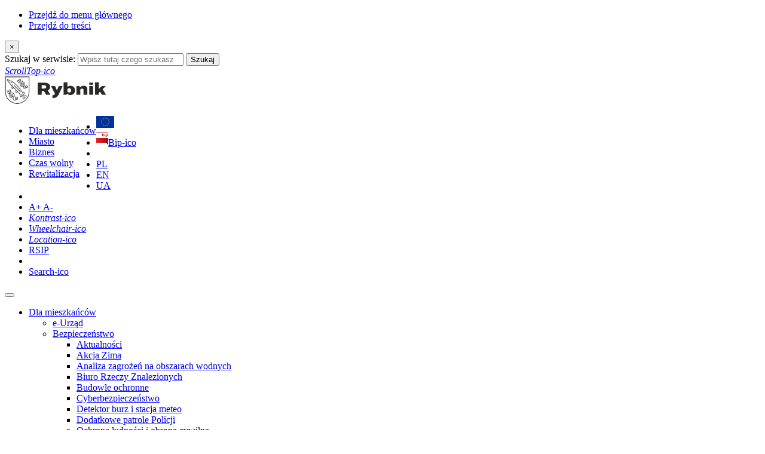

--- FILE ---
content_type: text/html; charset=utf-8
request_url: https://www.rybnik.eu/czas-wolny/kalendarz-wydarzen/wydarzenie/the-chosen-i-12062024
body_size: 11338
content:
<!DOCTYPE html> <html lang="pl" dir="ltr" class="no-js"> <head> <meta charset="utf-8"> <!-- TYPO3 by DQ.pl This website is powered by TYPO3 - inspiring people to share! TYPO3 is a free open source Content Management Framework initially created by Kasper Skaarhoj and licensed under GNU/GPL. TYPO3 is copyright 1998-2026 of Kasper Skaarhoj. Extensions are copyright of their respective owners. Information and contribution at https://typo3.org/ --> <meta http-equiv="x-ua-compatible" content="IE=edge"> <meta name="generator" content="TYPO3 CMS"> <meta name="viewport" content="width=device-width, initial-scale=1"> <meta name="robots" content="index,follow"> <meta property="og:title" content="&quot;The Chosen&quot; I 12.06.2024"> <meta property="og:type" content="article"> <meta property="og:url" content="https://www.rybnik.eu/czas-wolny/kalendarz-wydarzen/wydarzenie/the-chosen-i-12062024"> <meta property="og:site_name" content="{$plugin.tx_news.opengraph.site_name}"> <meta property="og:image" content="https://www.rybnik.eu/fileadmin/user_files/kalendarz/DK_Chwalowice/thechosen.jpg"> <meta property="og:image:width" content="400"> <meta property="og:image:height" content="400"> <meta name="twitter:card" content="{$plugin.tx_news.opengraph.twitter.card}"> <meta name="twitter:site" content="{$plugin.tx_news.opengraph.twitter.site}"> <meta name="twitter:creator" content="{$plugin.tx_news.opengraph.twitter.creator}"> <meta name="apple-mobile-web-app-capable" content="no"> <link rel="stylesheet" href="/typo3temp/assets/compressed/merged-be5b0b4cc7caedab4d096c5e007dd85b-min.css?1768899417" media="all"> <link rel="stylesheet" href="/typo3temp/assets/compressed/merged-ad2331d33382e366672ce916e941a02d-min.css?1768899417" media="all"> <link rel="stylesheet" href="/typo3temp/assets/compressed/merged-aec4982f2cf139677995646b563ecc86-min.css?1768899417" media="screen"> <script src="/typo3temp/assets/compressed/merged-211da5f82cd15d911b0897d4c940495d-min.js?1768899417"></script> <title>&quot;The Chosen&quot; I 12.06.2024&nbsp;-&nbsp;Rybnik - serwis miejski</title> <meta name="theme-color" content="#008FD3"> <meta http-equiv="X-UA-Compatible" content="IE=edge"> <meta name="viewport" content="width=device-width, initial-scale=1"> <meta name="deklaracja-dostępności" content="https://www.rybnik.eu/dla-mieszkancow/deklaracja-dostepnosci/"> <!-- Favicon --> <link rel="shortcut icon" href="/typo3conf/ext/dqtemplate/Resources/Public/images/favicon.ico"> <!-- HTML5 shim and Respond.js for IE8 support of HTML5 elements and media queries --> <!-- WARNING: Respond.js doesn't work if you view the page via file:// --> <!--[if lt IE 9]> <script src="https://oss.maxcdn.com/html5shiv/3.7.2/html5shiv.min.js"></script> <script src="https://oss.maxcdn.com/respond/1.4.2/respond.min.js"></script> <![endif]--> <title>Wydarzenie&nbsp;-&nbsp;Rybnik - serwis miejski</title><script data-ignore="1" data-cookieconsent="statistics" type="text/plain"></script><link rel="dns-prefetch" href="https://www.googletagmanager.com"/><link rel="preconnect" href="https://www.googletagmanager.com"/><script data-ignore="1" >(function(){if(typeof window.tx_cookieconsent_init == 'undefined'){ window.tx_cookieconsent_init = true; window.dataLayer = window.dataLayer || []; if(typeof window.gtag == 'undefined') window.gtag = function() { window.dataLayer.push(arguments); }; window.gtag('consent', 'default', { ad_storage: 'denied', analytics_storage: 'denied', ad_user_data: 'denied', ad_personalization: 'denied', wait_for_update: 500 }); setTimeout(function(){ /* Google Tag Manager */ (function(w,d,s,l,i){w[l]=w[l]||[];w[l].push({'gtm.start': new Date().getTime(),event:'gtm.js'});var f=d.getElementsByTagName(s)[0], j=d.createElement(s),dl=l!='dataLayer'?'&l='+l:'';j.async=true;j.src= 'https://www.googletagmanager.com/gtm.js?id='+i+dl;f.parentNode.insertBefore(j,f); })(window,document,'script','dataLayer','GTM-WNMR66GK'); /* End Google Tag Manager */ }, 0); }})();</script><script data-ignore="1" data-cookieconsent="statistics" type="text/plain">/* DP publisch Events to Tag Manager */ gtag('consent', 'update', { 'analytics_storage': 'granted' }); window.dataLayer.push({ 'event': 'dp-cookie-statistics-accept' }); /* End DP publisch Events to Tag Manager */</script><script data-ignore="1" data-cookieconsent="marketing" type="text/plain">/* DP publisch Events to Tag Manager */ gtag('consent', 'update', { 'ad_storage': 'granted', 'ad_user_data': 'granted', 'ad_personalization': 'granted' }); window.dataLayer.push({ 'event': 'dp-cookie-marketing-accept' }); /* End DP publisch Events to Tag Manager */</script> <link rel="canonical" href="https://www.rybnik.eu/czas-wolny/kalendarz-wydarzen/wydarzenie/the-chosen-i-12062024"> </head> <body> <ul class="navwcag"> <li><a href="#mtop" tabindex="1">Przejdź do menu głównego</a></li> <li><a href="#content" tabindex="2">Przejdź do treści</a></li> </ul> <div id="search"> <button type="button" class="close">×</button> <form method="get" id="form_kesearch_pi11" action="/wyszukiwarka" data-suggest="/wyszukiwarka" accept-charset="utf-8"> <label for="szukaj">Szukaj w serwisie:</label> <input id="szukaj" type="search" value="" name="tx_kesearch_pi1[sword]" placeholder="Wpisz tutaj czego szukasz..."/> <button type="submit" class="btn btn-primary">Szukaj</button> </form> </div> <a href="#" class="scrollToTop"><i class="bi bi-chevron-up"><span class="d-none">ScrollTop-ico</span></i></a> <div class="topbar"> <div class="container"> <div class="row"> <div class="col-lg-2"> <a class="navbar-brand" href="/"> <img src="/typo3conf/ext/dqtemplate/Resources/Public/images/logo/logo.png" alt="Rybnik logo z godłem" class="logo-default" title="Przejście do głównej strony Rybnik.eu"> </a> </div> <div class="col-lg-10 topmenu"> <ul class="list-inline d-none d-sm-block addmenu ukr" style="float: left;"> <li><a href="/dla-mieszkancow">Dla mieszkańców</a></li><li><a href="/miasto">Miasto</a></li><li><a href="/biznes">Biznes</a></li><li class="active"><a href="/czas-wolny">Czas wolny</a></li><li><a href="/rewitalizacja">Rewitalizacja</a></li> </ul> <ul class="list-inline d-none d-lg-block"> <a id="c31"></a> <li><a href="https://www.rybnik.eu/miasto/fundusze-unijne/"><img src="/typo3conf/ext/dqtemplate/Resources/Public/images/icons/ue.gif" data-toggle="tooltip" data-placement="bottom" title="Fundusze unijne" alt="Fundusze unijne"/></a></li> <li><a href="https://bip.um.rybnik.eu/" target="_blank"><img src="/typo3conf/ext/dqtemplate/Resources/Public/images/icons/bip.png" data-toggle="tooltip" data-placement="bottom" title="Biuletyn Informacji Publicznej" alt="Biuletyn Informacji Publicznej"/><span class="d-none">Bip-ico</span></a></li> <li></li> <li><a href="/" class="langselector act">PL</a></li> <li><a href="/en" class="langselector">EN</a></li> <li><a href="/ua" class="langselector">UA</a></li> <li></li> <li class="fontup"> <a href="javascript:void(null);" data-bs-toggle="popover" data-bs-placement="bottom" title="Widok strony" data-bs-content="Aby powiększyć widok strony wybierz z&nbsp;klawiatury Ctrl oraz + (plus) aby&nbsp;zmniejszyć Ctrl oraz - (minus)">A+ A-</a></li> <li class="fontup"><a href="javascript:void(null);" id="switch" data-toggle="tooltip" data-placement="bottom" title="Kontrast"><i class="bi bi-eye" aria-hidden="true"><span class="d-none">Kontrast-ico</span></i></a></li> <li class="fontup"><a href="/dla-mieszkancow/niepelnosprawni/" data-toggle="tooltip" data-placement="bottom" title="Dla niepełnosprawnych"><i class="bi bi-person-wheelchair" aria-hidden="true"><span class="d-none">Wheelchair-ico</span></i></a></li> <li class="fontup"><a href="/czas-wolny/plan-miasta/" data-toggle="tooltip" data-placement="bottom" title="Plan miasta"><i class="bi bi-geo-alt-fill" aria-hidden="true"><span class="d-none">Location-ico</span></i></a></li> <li class="rsip"><a href="http://rsip.rybnik.eu/" data-toggle="tooltip" data-placement="bottom" title="Rybnicki system informacji przestrzennej">RSIP</a></li> <li></li> <li class="fontup"><a href="#search" data-toggle="tooltip" data-placement="bottom" title="Szukaj w serwisie"><span class="d-none">Search-ico</span><i class="bi bi-search"></i></a></li> </ul> </div> </div> </div> <div class="btnmenumobile d-lg-none d-block"> <button class="navbar-toggler menu-toggle" type="button" data-bs-toggle="collapse" data-bs-target="#navbarResponsive" aria-controls="navbarResponsive" aria-expanded="false" aria-label="Toggle navigation"> <span class="icon-bar top-bar"></span> <span class="icon-bar middle-bar"></span> <span class="icon-bar bottom-bar"></span> </button> </div> <nav class="menu d-lg-none d-block" aria-label="navigation" id="navbarResponsive"> <ul class="collapse level1-styles"> <li><a href="/dla-mieszkancow">Dla mieszkańców</a><ul><li><a href="/dla-mieszkancow/e-urzad">e-Urząd</a></li><li><a href="/dla-mieszkancow/bezpieczenstwo">Bezpieczeństwo</a><ul><li><a href="/dla-mieszkancow/bezpieczenstwo/aktualnosci">Aktualności</a></li><li><a href="/dla-mieszkancow/bezpieczenstwo/akcja-zima">Akcja Zima</a></li><li><a href="/dla-mieszkancow/bezpieczenstwo/analiza-zagrozen-na-obszarach-wodnych">Analiza zagrożeń na obszarach wodnych</a></li><li><a href="/dla-mieszkancow/bezpieczenstwo/biuro-rzeczy-znalezionych">Biuro Rzeczy Znalezionych</a></li><li><a href="/dla-mieszkancow/bezpieczenstwo/budowle-ochronne">Budowle ochronne</a></li><li><a href="/dla-mieszkancow/bezpieczenstwo/cyberbezpieczenstwo">Cyberbezpieczeństwo</a></li><li><a href="/dla-mieszkancow/bezpieczenstwo/detektor-burzowy">Detektor burz i stacja meteo</a></li><li><a href="/dla-mieszkancow/bezpieczenstwo/dodatkowe-patrole-policji">Dodatkowe patrole Policji</a></li><li><a href="/dla-mieszkancow/bezpieczenstwo/ochrona-ludnosci-i-obrona-cywilna">Ochrona ludności i obrona cywilna</a></li><li><a href="/dla-mieszkancow/bezpieczenstwo/ostrzezenia">Ostrzeżenia i komunikaty</a></li><li><a href="/dla-mieszkancow/bezpieczenstwo/profilaktyka-jodowa">Profilaktyka jodowa</a></li><li><a href="/dla-mieszkancow/bezpieczenstwo/program-olioc-2025-2026">Program OLiOC 2025-2026</a></li><li><a href="/dla-mieszkancow/bezpieczenstwo/powiatowe-centrum-zarzadzania-kryzysowego">PCZK</a></li><li><a href="/dla-mieszkancow/bezpieczenstwo/system-alarmowania-i-ostrzegania">System alarmowania i ostrzegania</a></li><li><a href="/dla-mieszkancow/bezpieczenstwo/zagrozenie-powodziowe">Zagrożenia powodziowe</a></li><li><a href="/dla-mieszkancow/bezpieczenstwo/zarzadzanie-kryzysowe">Zarządzanie kryzysowe</a></li></ul></li><li><a href="/dla-mieszkancow/budzet-obywatelski/budzet-obywatelski-2026">Budżet obywatelski</a><ul><li><a href="/dla-mieszkancow/budzet-obywatelski/budzet-obywatelski-2026">Budżet obywatelski 2026</a></li><li><a href="/dla-mieszkancow/budzet-obywatelski/budzet-obywatelski-2025">Budżet obywatelski 2025</a></li><li><a href="/dla-mieszkancow/budzet-obywatelski/budzet-obywatelski-2024">Budżet obywatelski 2024</a></li><li><a href="/dla-mieszkancow/budzet-obywatelski/budzet-obywatelski-2023">Budżet obywatelski 2023</a></li><li><a href="/dla-mieszkancow/budzet-obywatelski/budzet-obywatelski-2022">Budżet obywatelski 2022</a></li><li><a href="/dla-mieszkancow/budzet-obywatelski/budzet-obywatelski-2021">Budżet obywatelski 2021</a></li><li><a href="/dla-mieszkancow/budzet-obywatelski/budzet-obywatelski-2020">Budżet obywatelski 2020</a></li><li><a href="/dla-mieszkancow/budzet-obywatelski/budzet-obywatelski-2019">Budżet obywatelski 2019</a></li><li><a href="/dla-mieszkancow/budzet-obywatelski/budzet-obywatelski-2018">Budżet obywatelski 2018</a></li><li><a href="/dla-mieszkancow/budzet-obywatelski/budzet-obywatelski-2017">Budżet obywatelski 2017</a></li><li><a href="/dla-mieszkancow/budzet-obywatelski/budzet-obywatelski-2016">Budżet obywatelski 2016</a></li></ul></li><li><a href="/dla-mieszkancow/edukacja">Edukacja</a><ul><li><a href="/dla-mieszkancow/mlodziezowa-rada-miasta">Młodzieżowa Rada Miasta</a></li><li><a href="/dla-mieszkancow/edukacja/uczelnie-wyzsze">Uczelnie wyższe</a></li></ul></li><li><a href="/dla-mieszkancow/gazeta-rybnicka">Gazeta Rybnicka</a></li><li><a href="/dla-mieszkancow/gospodarka-wodno-sciekowa">Gospodarka wodno-ściekowa</a><ul><li><a href="/dla-mieszkancow/gospodarka-wodno-sciekowa/aktualnosci">Aktualności</a></li><li><a href="/dla-mieszkancow/gospodarka-wodno-sciekowa/dotacje-do-przydomowych-oczyszczalni">Dotacje do POŚ i przepompowni ścieków</a></li><li><a href="/dla-mieszkancow/gospodarka-wodno-sciekowa/dotacje-do-retencji">Dotacje do retencji - "Chytej co napadze”</a></li><li><a href="/dla-mieszkancow/gospodarka-wodno-sciekowa/firmy-asenizacyjne">Firmy asenizacyjne</a></li><li><a href="/dla-mieszkancow/gospodarka-wodno-sciekowa/gospodarowanie-deszczowka">Gospodarowanie deszczówką</a></li><li><a href="/dla-mieszkancow/gospodarka-wodno-sciekowa/karta-wedkarska">Karta wędkarska</a></li><li><a href="/dla-mieszkancow/gospodarka-wodno-sciekowa/na-fali-wiedzy">Na fali wiedzy</a></li><li><a href="/dla-mieszkancow/gospodarka-wodno-sciekowa/rowy-melioracyjne">Rowy melioracyjne</a></li><li><a href="/dla-mieszkancow/gospodarka-wodno-sciekowa/sprawozdawczosc-firm-asenizacyjnych">Sprawozdawczość firm</a></li><li><a href="/dla-mieszkancow/gospodarka-wodno-sciekowa/zmniejszenie-retencji-terenowej">Zmniejszenie retencji terenowej</a></li></ul></li><li><a href="/dla-mieszkancow/komunikacja-i-transport">Komunikacja i transport</a><ul><li><a href="/dla-mieszkancow/komunikacja-i-transport/autobusem">Autobus</a></li><li><a href="/dla-mieszkancow/komunikacja-i-transport/rower">Rower</a></li><li><a href="/dla-mieszkancow/komunikacja-i-transport/koleja">Kolej</a></li><li><a href="/dla-mieszkancow/komunikacja-i-transport/parkingi-miejskie">Parkingi miejskie</a></li><li><a href="/dla-mieszkancow/e-urzad/wydzial-komunikacji-jak-zalatwic-sprawe">Wydział komunikacji – jak załatwić sprawę</a></li></ul></li><li><a href="/dla-mieszkancow/konsultacje-spoleczne">Konsultacje społeczne</a></li><li><a href="/dla-mieszkancow/odpady-komunalne">Odpady komunalne</a><ul><li><a href="/dla-mieszkancow/odpady-komunalne/aktualnosci">Aktualności</a></li><li><a href="/dla-mieszkancow/odpady-komunalne/akty-prawne-i-dokumenty">Akty prawne i dokumenty</a></li><li><a href="/dla-mieszkancow/odpady-komunalne/harmonogramy-odbioru-2026">Harmonogramy odbioru 2026</a></li><li><a href="/dla-mieszkancow/odpady-komunalne/kompostownik-przydomowy">Kompostownik przydomowy</a></li><li><a href="/dla-mieszkancow/odpady-komunalne/kompostownia-miejska">Kompostownia miejska</a></li><li><a href="/dla-mieszkancow/odpady-komunalne/odpady-niebezpieczne-gpzon">Odpady niebezpieczne GPZON</a></li><li><a href="/dla-mieszkancow/odpady-komunalne/odpady-wielkogabarytowe">Odpady wielkogabarytowe</a></li><li><a href="/dla-mieszkancow/odpady-komunalne/pojemniki-na-bioodpady">Pojemniki na bioodpady</a></li><li><a href="/dla-mieszkancow/odpady-komunalne/postepowanie-z-azbestem">Postępowanie z azbestem</a></li><li><a href="/dla-mieszkancow/odpady-komunalne/przedsiebiorcy">Przedsiębiorcy</a></li><li><a href="/dla-mieszkancow/odpady-komunalne/punkty-zbiorki-odpadow-pszok">Punkty zbiórki odpadów PSZOK</a></li><li><a href="/dla-mieszkancow/odpady-komunalne/segregacja-odpadow">Segregacja odpadów</a></li><li><a href="/dla-mieszkancow/odpady-komunalne/segreguj-od-dziecka">Segreguj od dziecka</a></li><li><a href="/dla-mieszkancow/odpady-komunalne/zaplac-za-smieci">Zapłać za śmieci</a></li><li><a href="/dla-mieszkancow/odpady-komunalne/zbiorka-nakretek">Zbiórka nakrętek</a></li></ul></li><li><a href="/dla-mieszkancow/organizacje-spoleczne">Organizacje społeczne</a></li><li><a href="/dla-mieszkancow/niepelnosprawni">Osoby z niepełnosprawnością</a></li><li><a href="/dla-mieszkancow/park-kulturowy-centrum-starego-rybnika">Park Kulturowy</a></li><li><a href="/dla-mieszkancow/podatki-i-oplaty">Podatki i opłaty</a><ul><li><a href="/dla-mieszkancow/podatki-i-oplaty/numery-kont-bankowych">Numery kont bankowych</a></li><li><a href="/dla-mieszkancow/podatki-i-oplaty/portal-rachunki">Portal Rachunki</a></li><li><a href="/dla-mieszkancow/podatki-i-oplaty/zaplac-telefonem">Zapłać telefonem</a></li></ul></li><li><a href="/dla-mieszkancow/pomoc-ukrainie">Pomoc Ukrainie</a><ul><li><a href="/dla-mieszkancow/pomoc-ukrainie/aktualnosci">Aktualności</a></li><li><a href="/dla-mieszkancow/pomoc-ukrainie/dach-nad-glowa">Dach nad głową dla uchodźcy</a></li><li><a href="/dla-mieszkancow/pomoc-ukrainie/miasta-partnerskie">Miasta partnerskie Rybnika</a></li><li><a href="/dla-mieszkancow/pomoc-ukrainie/pesel-dla-uchodzcy">PESEL dla uchodźcy</a></li><li><a href="/dla-mieszkancow/pomoc-ukrainie/praca">Praca</a></li><li><a href="/dla-mieszkancow/pomoc-ukrainie/szkoly">Szkoły</a></li><li><a href="/dla-mieszkancow/pomoc-ukrainie/wazne-telefony">Ważne telefony</a></li><li><a href="/dla-mieszkancow/pomoc-ukrainie/wolontariat">Wolontariat</a></li><li><a href="/dla-mieszkancow/pomoc-ukrainie/wsparcie-finansowe">Wsparcie finansowe</a></li><li><a href="/dla-mieszkancow/pomoc-ukrainie/wsparcie-psychologiczne">Wsparcie psychologiczne</a></li><li><a href="/dla-mieszkancow/pomoc-ukrainie/zbiorki-miejskie">Zbiórki miejskie</a></li><li><a href="/dla-mieszkancow/pomoc-ukrainie/zdrowie">Zdrowie</a></li></ul></li><li><a href="/dla-mieszkancow/rodziny-zastepcze">Rodziny zastępcze</a></li><li><a href="/dla-mieszkancow/seniorzy">Seniorzy</a><ul><li><a href="/dla-mieszkancow/seniorzy/karta-seniora">Karta Seniora</a></li><li><a href="/dla-mieszkancow/seniorzy/poradnik-rybnickiego-seniora">Poradnik rybnickiego seniora</a></li><li><a href="/dla-mieszkancow/seniorzy/rybnicka-rada-seniorow">Rybnicka Rada Seniorów</a></li><li><a href="/dla-mieszkancow/seniorzy/wazne-miejsca-linki">Ważne miejsca - linki</a></li><li><a href="/dla-mieszkancow/seniorzy/wsparcie-dla-seniorow">Wsparcie dla seniorów</a></li></ul></li><li><a href="/dla-mieszkancow/walka-ze-smogiem">Walka ze smogiem</a><ul><li><a href="/dla-mieszkancow/walka-ze-smogiem/aktualnosci">Aktualności</a></li><li><a href="/dla-mieszkancow/walka-ze-smogiem/ceeb">CEEB</a></li><li><a href="/dla-mieszkancow/walka-ze-smogiem/cieple-mieszkanie">Ciepłe mieszkanie</a></li><li><a href="/dla-mieszkancow/walka-ze-smogiem/cieple-mieszkanie-edycja-ii">Ciepłe mieszkanie - edycja II</a></li><li><a href="/dla-mieszkancow/walka-ze-smogiem/czyste-powietrze">Czyste powietrze</a></li><li><a href="/dla-mieszkancow/walka-ze-smogiem/dotacje-i-ulgi">Dotacje i ulgi</a></li><li><a href="/dla-mieszkancow/walka-ze-smogiem/eko-patrol-strazy-miejskiej">Eko-patrol Straży Miejskiej</a></li><li><a href="/dla-mieszkancow/walka-ze-smogiem/ganba">Gańba!!!</a></li><li><a href="/dla-mieszkancow/walka-ze-smogiem/jakosc-powietrza">Jakość powietrza</a></li><li><a href="/dla-mieszkancow/walka-ze-smogiem/podlaczenia-do-sieci">Podłączenia do sieci</a></li><li><a href="/dla-mieszkancow/walka-ze-smogiem/projekt-grantowy-zielona-energia">Projekt grantowy - zielona energia</a></li><li><a href="/dla-mieszkancow/walka-ze-smogiem/przepisy-prawne">Przepisy prawne</a></li><li><a href="/dla-mieszkancow/walka-ze-smogiem/rekomendacje-szgip">Rekomendacje ŚZGiP</a></li><li><a href="/dla-mieszkancow/walka-ze-smogiem/rybek-ostrzega-dzieci">Rybek ostrzega dzieci</a></li><li><a href="/dla-mieszkancow/walka-ze-smogiem/uchwala-antysmogowa">Uchwała antysmogowa</a></li><li><a href="/dla-mieszkancow/walka-ze-smogiem/video-kampanie-spoleczne">Video - kampanie społeczne</a></li><li><a href="/dla-mieszkancow/walka-ze-smogiem/zdrowie-a-smog">Zdrowie a smog</a></li></ul></li><li><a href="/dla-mieszkancow/w-kierunku-zielonej-przyszlosci">W kierunku zielonej przyszłości</a><ul><li><a href="/dla-mieszkancow/w-kierunku-zielonej-przyszlosci/rybnicki-tydzien-transformacji-w-edukacji">Rybnicki Tydzień Transformacji w Edukacji</a></li><li><a href="/dla-mieszkancow/kierunek-czyste-lasy">Kierunek: czyste lasy</a></li></ul></li><li><a href="/dla-mieszkancow/zdrowie">Zdrowie</a><ul><li><a href="/dla-mieszkancow/zdrowie/aktualnosci">Aktualności</a></li></ul></li><li><a href="/dla-mieszkancow/zwierzeta">Zwierzęta</a><ul><li><a href="/dla-mieszkancow/zwierzeta/interencje">Interwencje, wypadki</a></li><li><a href="/dla-mieszkancow/zwierzeta/jak-pomagac-by-nie-szkodzic">Jak pomagać, by nie szkodzić</a></li><li><a href="/dla-mieszkancow/zwierzeta/nie-kupuj-adoptuj">Nie kupuj - adoptuj</a></li><li><a href="/dla-mieszkancow/zwierzeta/nutrie">Nutrie</a></li><li><a href="/dla-mieszkancow/zwierzeta/opieka-nad-kotami-wolno-zyjacymi">Opieka nad kotami wolno żyjącymi</a></li></ul></li><li><a href="/dla-mieszkancow/aktualnosci">Aktualności</a></li></ul></li><li><a href="/miasto">Miasto</a><ul><li><a href="/miasto/samorzad">Samorząd</a><ul><li><a href="/miasto/samorzad/prezydent-miasta">Prezydent Miasta</a></li><li><a href="/miasto/samorzad/rada-miasta-rybnika">Rada Miasta Rybnika</a></li><li><a href="/miasto/samorzad/rady-pomocnicze">Rady Pomocnicze</a></li><li><a href="/miasto/samorzad/urzad-miasta-rybnika">Urząd Miasta Rybnika</a></li><li><a href="/miasto/samorzad/pracuj-z-nami">Pracuj z nami</a></li></ul></li><li><a href="/miasto/o-miescie">O mieście</a><ul><li><a href="/miasto/o-miescie/historia">Historia</a></li><li><a href="/miasto/o-miescie/patron-rybnika-sw-antoni">Patron Rybnika - św. Antoni</a></li><li><a href="/miasto/o-miescie/ronda">Ronda w Rybniku</a></li><li><a href="/miasto/o-miescie/zabytki">Zabytki</a></li></ul></li><li><a href="/miasto/symbole-miasta">Symbole miasta</a><ul><li><a href="/miasto/symbole-miasta/zdrowie">Insygnia Europejskie</a></li></ul></li><li><a href="/miasto/ludzie-rybnika">Ludzie Rybnika</a></li><li><a href="/miasto/miasta-partnerskie">Miasta Partnerskie</a></li><li><a href="/miasto/mapa-inwestycji-miejskich">Mapa inwestycji miejskich</a></li><li><a href="/miasto/rybnik-buduje">Rybnik buduje</a></li><li><a href="/miasto/rybnik-2023">Rybnik się zmienia</a><ul><li><a href="/miasto/rybnik-2023/zabytkowa-kopalnia-ignacy">Zabytkowa Kopalnia "Ignacy"</a></li><li><a href="/miasto/rybnik-2023/strefa-juliusza">Strefa Juliusza</a></li><li><a href="/miasto/rybnik-2023/projekt-rzeczna">Projekt Rzeczna</a></li><li><a href="/miasto/rybnik-2023/zielony-park-rybnik">Zielony Park Rybnik</a></li><li><a href="/miasto/rybnik-2023/park-sport-ruda">Park Sport Ruda</a></li><li><a href="/miasto/plac-armii-krajowej">Plac Armii Krajowej</a></li><li><a href="/miasto/rybnik-2023/projekt-rybnickie-morze">Projekt "Rybnickie morze"</a></li><li><a href="/miasto/rybnik-2023/tereny-inwestycyjne">Tereny inwestycyjne</a></li><li><a href="/miasto/rybnik-2023/mieszkanie-2023">Mieszkanie 2023</a></li><li><a href="/miasto/rybnik-2023/park-kulturowy">Park Kulturowy</a></li></ul></li><li><a href="/miasto/plan-ogolny">Plan ogólny</a><ul><li><a href="/miasto/plan-ogolny/aktualnosci">Aktualności</a></li><li><a href="/miasto/plan-ogolny/konsultacje">Konsultacje</a></li><li><a href="/miasto/plan-ogolny/do-pobrania">Do pobrania</a></li></ul></li><li><a href="/miasto/fundusze-unijne">Fundusze unijne</a></li><li><a href="/miasto/fundusze-rzadowe">Fundusze rządowe</a></li><li><a href="/miasto/dbamy-o-wszystkich">Dbamy o wszystkich</a></li><li><a href="/miasto/dzielnice-miasta">Dzielnice miasta</a></li></ul></li><li><a href="/biznes">Biznes</a><ul><li><a href="/biznes/aktualnosci-gospodarcze">Aktualności gospodarcze</a></li><li><a href="/biznes/o-rybniku">O Rybniku</a></li><li><a href="/biznes/wsparcie-biznesu">Wsparcie biznesu</a><ul><li><a href="/biznes/wsparcie-biznesu/instytucje-wsparcia-biznesu">Instytucje wsparcia biznesu</a></li><li><a href="/biznes/wsparcie-biznesu/zalozenie-dzialalnosci-gospodarczej">Założenie działalności gospodarczej</a></li><li><a href="/biznes/wsparcie-biznesu/gdzie-zalatwic">Gdzie załatwić najważniejsze sprawy</a></li></ul></li><li><a href="/biznes/system-informacji-przestrzennej">System Informacji Przestrzennej</a></li><li><a href="/biznes/oferta-inwestycyjna">Oferta inwestycyjna</a><ul><li><a href="/biznes/oferta-inwestycyjna/nieruchomosci-miejskie">Nieruchomości miejskie</a></li><li><a href="/biznes/oferta-inwestycyjna/nieruchomosci-prywatne">Nieruchomości prywatne</a></li><li><a href="/biznes/oferta-inwestycyjna/lokale-uzytkowe">Lokale użytkowe miejskie</a></li><li><a href="/biznes/oferta-inwestycyjna/lokale-uzytkowe-prywatne">Lokale użytkowe prywatne</a></li></ul></li><li><a href="/biznes/sprzedaz-nieruchomosci">Sprzedaż nieruchomości</a></li><li><a href="/biznes/przetargi-i-zamowienia-publiczne">Przetargi i zamówienia publiczne</a></li><li><a href="/biznes/rybniccy-przedsiebiorcy">Rybniccy przedsiębiorcy</a></li><li><a href="/biznes/kontakt">Kontakt</a></li></ul></li><li class="active"><a href="/czas-wolny">Czas wolny</a><ul><li><a href="/czas-wolny/halorybnik-informacja-turystyczna">halo!Rybnik - informacja turystyczna</a></li><li><a href="/czas-wolny/turystycznie">Turystycznie</a><ul><li><a href="/czas-wolny/turystycznie/noclegi">Hotele, noclegi</a></li><li><a href="/czas-wolny/turystycznie/warto-zobaczyc">Warto zobaczyć</a></li><li><a href="/czas-wolny/turystycznie/rekreacja">Baza rekreacyjna</a></li><li><a href="/czas-wolny/turystycznie/fontanny">Fontanna multimedialna</a></li><li><a href="/czas-wolny/turystycznie/trasy-rowerowe">Trasy rowerowe</a></li></ul></li><li><a href="/czas-wolny/kulturalnie">Kulturalnie</a><ul><li><a href="/czas-wolny/kulturalnie/placowki-kulturalne">Placówki kulturalne</a></li><li><a href="/czas-wolny/kulturalnie/promocja-wydarzen-kulturalnych">Promocja wydarzeń kulturalnych</a></li></ul></li><li><a href="/czas-wolny/sportowo">Sportowo</a><ul><li><a href="/czas-wolny/sportowo/obiekty-sportowe">Obiekty sportowe</a></li><li><a href="/czas-wolny/sportowo/kluby-sportowe">Kluby sportowe</a></li><li><a href="/czas-wolny/sportowo/raporty-o-stanie-sportu">Raporty o stanie sportu</a></li></ul></li><li class="active"><a href="/czas-wolny/kalendarz-wydarzen">Kalendarz wydarzeń</a></li><li><a href="/czas-wolny/plan-miasta">Plan miasta</a></li><li><a href="/podniebny-spacer">Podniebny spacer</a></li><li><a href="/czas-wolny/kamery-internetowe">Kamery internetowe</a></li><li><a href="/czas-wolny/sladami-diagnozy">Śladami "Diagnozy"</a><ul><li><a href="/czas-wolny/sladami-diagnozy/aktualnosci">Aktualności</a></li><li><a href="/czas-wolny/sladami-diagnozy/galerie-zdjec">Galerie zdjęć</a></li><li><a href="/czas-wolny/sladami-diagnozy/video">Video</a></li></ul></li><li><a href="/czas-wolny/promocja-rybnika">Promocja Rybnika</a></li></ul></li><li><a href="/rewitalizacja">Rewitalizacja</a><ul><li><a href="/rewitalizacja/aktualnosci">Aktualności</a></li><li><a href="/rewitalizacja/gminny-program-rewitalizacji">Gminny Program Rewitalizacji</a><ul><li><a href="/rewitalizacja/gminny-program-rewitalizacji/delimitacja">Delimitacja</a></li><li><a href="/rewitalizacja/gminny-program-rewitalizacji/konsultacje-spoleczne">Konsultacje społeczne</a></li></ul></li><li><a href="/rewitalizacja/komitet-rewitalizacji">Komitet Rewitalizacji</a></li><li><a href="/rewitalizacja/gminny-program-rewitalizacji/zaswiadczenia">Zaświadczenia</a></li><li><a href="/rewitalizacja/projekty-zrealizowane">Projekty zrealizowane</a><ul><li><a href="/rewitalizacja/projekty-zrealizowane/o-projekcie-mrm">O projekcie MRM</a></li><li><a href="/rewitalizacja/o-projekcie-rewita">O projekcie reWITA</a></li><li><a href="/rewitalizacja/3r-rodzina-rozwoj-rybnik">Projekt 3R - Rodzina Rozwój Rybnik</a></li></ul></li><li><a href="/rewitalizacja/inne">Inne opracowania</a></li><li><a href="/rewitalizacja/dokumenty-do-pobrania">Archiwum</a><ul><li><a href="/rewitalizacja/gminny-program-rewitalizacji/ankieta-diagnostyczna">Ankieta diagnostyczna</a></li><li><a href="/rewitalizacja/dokumenty-do-pobrania/opracowania-i-analizy">Opracowania i analizy</a></li><li><a href="/rewitalizacja/dokumenty-do-pobrania/przetargi-i-zapytania-ofertowe">Przetargi i zapytania ofertowe</a></li><li><a href="/rewitalizacja/dokumenty-do-pobrania/program-animacyjno-partycypacyjny">Program animacyjno-partycypacyjny</a></li><li><a href="/rewitalizacja/dokumenty-do-pobrania/inicjatywy-obywatelskie">Inicjatywy obywatelskie</a></li><li><a href="/rewitalizacja/dokumenty-do-pobrania/lokalny-program-rewitalizacji">Lokalny Program Rewitalizacji</a></li></ul></li></ul></li> </ul> </nav> <div class="float-left topbtnm2 d-lg-none d-block"> <div class="btn-group dropdown"> <button type="button" class="btn dropdown-toggle" data-bs-toggle="dropdown" title="Przycisk ikonek"></button> <ul class="dropdown-menu dropdown-animation"> <li><a href="http://bip.um.rybnik.eu/" target="_blank"><img src="/typo3conf/ext/dqtemplate/Resources/Public/images/icons/bip.png" alt="Biuletyn Informacji Publicznej"/><span class="d-none">Bip-ico</span></a></li> <li><a href="https://www.rybnik.eu/miasto/fundusze-unijne/"><img src="/typo3conf/ext/dqtemplate/Resources/Public/images/icons/ue.gif" data-bs-toggle="tooltip" data-bs-placement="bottom" title="Fundusze unijne" alt="Fundusze unijne"/><span class="d-none">Fundusze Unijne-ico</span></a></li> <li class="fontup"><a href="/dla-mieszkancow/niepelnosprawni/"><i class="bi bi-person-wheelchair" aria-hidden="true"><span class="d-none">Dla niepełnosprawnych</span></i></a></li> <li><a href="/" class="langselector">PL</a></li> <li><a href="/en" class="langselector">EN</a></li> <li><a href="/ua" class="langselector">UA</a></li> <li class="fontup"><a href="#" id="switch_mobile"><i class="bi bi-eye" aria-hidden="true"><span class="d-none">Wysoki kontrast</span></i></a> </li> <li class="fontup"><a href="/czas-wolny/plan-miasta/"><i class="bi bi-geo-alt-fill" aria-hidden="true"><span class="d-none">Plan miasta</span></i></a></li> <li class="rsip"><a href="http://rsip.rybnik.eu/" data-bs-toggle="tooltip" data-bs-placement="bottom" title="Rybnicki system informacji przestrzennej">RSIP</a></li> <li class="fontup"><a href="#search"><i class="bi bi-search"><span class="d-none">Szukaj w serwisie</span></i></a></li> </ul> </div> </div> </div> <div id="mtop"> <nav class="navbar navbar-default navbar-transparent d-none d-lg-block"> <div class="container" style="padding: 0"> <div id="navbar" class="navbar"> <ul class="nav navbar-nav navbar-center"> <li><a href="/dla-mieszkancow">Dla mieszkańców</a></li><li><a href="/miasto">Miasto</a></li><li><a href="/biznes">Biznes</a></li><li class="active"><a href="/czas-wolny">Czas wolny</a></li><li><a href="/rewitalizacja">Rewitalizacja</a></li> </ul> </div> </div> </nav> </div> <div class="social-bar d-none d-lg-block"> <ul class="list-unstyled socialright"> <li><a href="https://rybnik.wideotlumacz.pl/" target="_blank" title="Otwarcie strony z tłumaczem migowym"><img src="/typo3conf/ext/dqtemplate/Resources/Public/images/icons/hands.svg" alt="Tłumacz migowy ikona"/></a></li> <li><a href="https://pl-pl.facebook.com/rybnikeu/" target="_blank" title="Otwarcie strony portalu Facebook"><i class="bi bi-facebook"><span class="d-none">Facebook-ico</span></i></a></li> <li><a href="https://twitter.com/rybnikeu" target="_blank" title="Otwarcie strony portalu X"><i class="bi bi-twitter-x"><span class="d-none">Facebook-ico</span></i></a></li> <li><a href="https://www.instagram.com/rybnik.eu/" target="_blank" title="Otwarcie strony portalu Instagram"><i class="bi bi-instagram"><span class="d-none">Instagram-ico</span></i></a></li> <li><a href="https://www.youtube.com/user/rybnikeu" target="_blank" title="Otwarcie strony portalu YouTube"><i class="bi bi-youtube"><span class="d-none">Youtube-ico</span></i></a></li> <li><a href="/mieszkaj/rybnik-sms/"><i class="bi bi-phone" title="Otwarcie strony z serwisem SMS"> <span class="d-none">Sms-ico</span></i></a></li> </ul> </div> <section class="topbg-section" style="background-image:url('/fileadmin/user_files/zwiedzaj/zwiedzaj.jpg')"> </section> <section class="menusmall d-md-none d-block"> <div class="container"> <h2>Czas wolny</h2> </div> </section> <section id="maincont" class="maincontent-section"> <div class="container"> <div class="row"> <div id="mleft" class="col-md-3 leftmenu d-none d-md-block"> <button id="menubt" aria-label="Zamknij menu"><i class="bi bi-x"></i></button> <button id="menubt2" aria-label="Rozwiń dodatkowe menu"><i class="bi bi-list"></i></button> <div class="clearfix"></div> <div id="section"> <h2>Czas wolny</h2> <ul class="list-unstyled"> <li><a href="/czas-wolny/halorybnik-informacja-turystyczna">halo!Rybnik - informacja turystyczna</a></li><li><a href="/czas-wolny/turystycznie">Turystycznie</a></li><li><a href="/czas-wolny/kulturalnie">Kulturalnie</a></li><li><a href="/czas-wolny/sportowo">Sportowo</a></li><li class="active"><a href="/czas-wolny/kalendarz-wydarzen">Kalendarz wydarzeń</a></li><li><a href="/czas-wolny/plan-miasta">Plan miasta</a></li><li><a href="/podniebny-spacer">Podniebny spacer</a></li><li><a href="/czas-wolny/kamery-internetowe">Kamery internetowe</a></li><li><a href="/czas-wolny/sladami-diagnozy">Śladami "Diagnozy"</a></li><li><a href="/czas-wolny/promocja-rybnika">Promocja Rybnika</a></li> </ul> </div> </div> <div id="cont" class="col-md-9 content" > <ol class="breadcrumb"> <li> <i class="bi bi-house"></i> <a class="link-dark" href="/">Strona główna</a> </li> <li><a href="/czas-wolny">Czas wolny</a></li><li><a href="/czas-wolny/kalendarz-wydarzen">Kalendarz wydarzeń</a></li><li class="active">Wydarzenie</li> </ol> <!--TYPO3SEARCH_begin--> <div id="c53" class="frame frame-default frame-type-news_newsdetail frame-layout-0"> <div class="header"> <h1 itemprop="headline">&quot;The Chosen&quot; I 12.06.2024</h3> </div> <div class="news-img-wrap"> <div class="outer"> <div class="mediaelement mediaelement-image"> <a href="/fileadmin/_processed_/8/c/csm_thechosen_ebf2e346d9.jpg" title="" class="jnlightbox" rel="lightbox[myImageSet]"> <img itemprop="image" loading="lazy" src="/fileadmin/user_files/kalendarz/DK_Chwalowice/thechosen.jpg" width="400" height="400" alt=""/> </a> </div> </div> </div> <div class="news-text-wrap" itemprop="articleBody"> <p>Projekcja amerykańskiego serialu biblijnego w reżyserii Dallasa Jenkinsa "THE CHOSEN</p> <p><strong>12.06 godz. 19:00</strong>&nbsp;(Sezon II, odc. 1-2)</p> <p>Film jest opowieścią o relacjach Chrystusa z ludźmi z różnych warstw społecznych. Pierwszy sezon opowiada historie powołań pierwszych naśladowców.&nbsp;</p> <p><strong>Szczegóły dotyczące uczestnictwa jako widz, można uzyskać na stronie głównej Parafii Św.Teresy od Dzieciątka Jezus w Rybniku-Chwałowicach&nbsp;→&nbsp;<a href="https://www.teresachwalowice.pl/" target="_blank" rel="noreferrer">FILM THE CHOSEN</a></strong></p> <p>&nbsp;Kolejne spotkania: 26.06, 10.07, 24.07, 14.08, 28.08.2024 r.</p> </div> <div class="event-details"> <div class="event-dates"> <i class="bi bi-clock"></i>&nbsp;&nbsp;Data i godzina:<br> <div class="event-date"> 12.06.2024 </div> <div class="event-time"> 19:00 </div> </div> <div class="event-locations"> <i class="bi bi-geo-alt"></i>&nbsp;&nbsp;Lokalizacja: <div class="event-location" itemprop="location" itemscope itemtype="http://schema.org/PostalAddress"> <span itemprop="name">Dom Kultury w Rybniku-Chwałowicach</span> <div itemprop="streetAddress"> <span>ul. 1 Maja 91 B, Rybnik-Chwałowice</span> </div> </div> </div> </div> <div class="news-related-wrap"> </div> </div> <div id="c2412" class="frame frame-default frame-type-html frame-layout-0"> <br> <h2>Wszystkie wydarzenia</h2> </div> <a id="c7018"></a> <div class="row"> <div class="col-md-6"> <div class="calendar-bg mt-2"> <div class="calendar-left" id="month"></div> </div> </div> <div class="col-md-6"> <div class="calendar-detail mt-2" id="day"></div> </div> </div> <!--TYPO3SEARCH_end--> <div class="space-20"></div> <div style="float: left" class="hidden-xs"> <a href="/czas-wolny/kalendarz-wydarzen/wydarzenie/the-chosen-i-12062024?no_cache=1&amp;type=1" target="print" title="Wersja do druku"><button class="btnmenuleft"><i class="bi bi-printer-fill" style="margin-right: 0"></i>Wersja do druku</button></a> </div> <div style="float: right"> <div id="share">Udostępnij:</div><div style="float:right"> <div class="a2a_kit a2a_kit_size_32 a2a_default_style" data-a2a-icon-color="#8A8A8A"> <a class="a2a_dd" href="https://www.addtoany.com/share"></a> <a class="a2a_button_facebook"></a> <a class="a2a_button_twitter"></a> <a class="a2a_button_email"></a> </div> <script> var a2a_config = a2a_config || {}; a2a_config.locale = "pl"; </script> <script async src="https://static.addtoany.com/menu/page.js"></script> </div> </div> <div style="clear: both"></div> </div> </div> </div> </section> <footer class="footer"> <div class="container"> <div class="row"> <a id="c46"></a> <div class="col-lg-2 logopion d-none d-md-block"> <a href="/"><img src="/typo3conf/ext/dqtemplate/Resources/Public/images/logo/logo-pion.svg" alt="Pionowe Logo Rybnik.EU" title="Przejście do głównej strony rybnik.eu" loading="lazy"></a> </div> <div class="col-lg-10"> <div class="row"> <div class="col-md-4"> <ul class="list-unstyled"> <li>URZĄD MIASTA RYBNIKA</li> <li>ul. Bolesława Chrobrego 2</li> <li>44-200 Rybnik</li> </ul> <ul class="list-unstyled"> <li>tel. <a href="tel:+48324392000">(+48) 32 439 20 00</a></li> <li>fax (+48) 32 422 41 24</li> </ul> <ul class="list-unstyled"> <li><a href="mailto:rybnik@um.rybnik.pl" class="mail">rybnik@um.rybnik.pl</a></li> </ul> </div> <div class="col-md-5"><ul class="list-unstyled"><li>Godziny obsługi Klientów: </li></ul><ul class="list-unstyled godziny"><li>poniedziałek, wtorek, środa <span style="float:right">8.00 - 15.00</span></li><li>czwartek<span style="float:right">8.00 - 17.30</span></li><li>piątek <span style="float:right">8.00 - 12.30</span></li></ul></div> <div class="col-md-3"> <ul class="list-inline social"> <li><a href="https://pl-pl.facebook.com/rybnikeu/" target="_blank"><span class="d-none">Facebook-ico</span><i class="ion-social-facebook"></i></a></li> <li><a href="https://twitter.com/rybnikeu" target="_blank"><span class="d-none">Rybnik-ico</span><i class="ion-social-twitter"></i></a></li> <li><a href="https://www.instagram.com/rybnik.eu/" target="_blank"><span class="d-none">Instagram-ico</span><i class="ion-social-instagram"></i></a></li> <li><a href="https://www.youtube.com/user/rybnikeu" target="_blank"><span class="d-none">Youtube-ico</span><i class="ion-social-youtube"></i></a></li> <li><a href="/mieszkaj/rybnik-sms/"><i class="ion-android-phone-portrait"><span class="d-none">Sms-ico</span></i></a></li> </ul> </div> </div> <div class="col-md-12 footerlinks"> <hr class="d-none d-md-block"> <div class="row"> <div class="col-md-3"><h3><a href="/dla-mieszkancow">Dla mieszkańców</a></h3><ul class="list-unstyled hidden-xs hidden-sm"><li><a href="/dla-mieszkancow/e-urzad">e-Urząd</a></li><li><a href="/dla-mieszkancow/bezpieczenstwo">Bezpieczeństwo</a></li><li><a href="/dla-mieszkancow/budzet-obywatelski/budzet-obywatelski-2026">Budżet obywatelski</a></li><li><a href="/dla-mieszkancow/edukacja">Edukacja</a></li><li><a href="/dla-mieszkancow/gazeta-rybnicka">Gazeta Rybnicka</a></li><li><a href="/dla-mieszkancow/gospodarka-wodno-sciekowa">Gospodarka wodno-ściekowa</a></li><li><a href="/dla-mieszkancow/komunikacja-i-transport">Komunikacja i transport</a></li><li><a href="/dla-mieszkancow/konsultacje-spoleczne">Konsultacje społeczne</a></li><li><a href="/dla-mieszkancow/odpady-komunalne">Odpady komunalne</a></li><li><a href="/dla-mieszkancow/organizacje-spoleczne">Organizacje społeczne</a></li><li><a href="/dla-mieszkancow/niepelnosprawni">Osoby z niepełnosprawnością</a></li><li><a href="/dla-mieszkancow/park-kulturowy-centrum-starego-rybnika">Park Kulturowy</a></li><li><a href="/dla-mieszkancow/podatki-i-oplaty">Podatki i opłaty</a></li><li><a href="/dla-mieszkancow/pomoc-ukrainie">Pomoc Ukrainie</a></li><li><a href="/dla-mieszkancow/rodziny-zastepcze">Rodziny zastępcze</a></li><li><a href="/dla-mieszkancow/seniorzy">Seniorzy</a></li><li><a href="/dla-mieszkancow/walka-ze-smogiem">Walka ze smogiem</a></li><li><a href="/dla-mieszkancow/w-kierunku-zielonej-przyszlosci">W kierunku zielonej przyszłości</a></li><li><a href="/dla-mieszkancow/zdrowie">Zdrowie</a></li><li><a href="/dla-mieszkancow/zwierzeta">Zwierzęta</a></li><li><a href="/dla-mieszkancow/aktualnosci">Aktualności</a></li></ul></div><div class="col-md-3"><h3><a href="/miasto">Miasto</a></h3><ul class="list-unstyled hidden-xs hidden-sm"><li><a href="/miasto/samorzad">Samorząd</a></li><li><a href="/miasto/o-miescie">O mieście</a></li><li><a href="/miasto/symbole-miasta">Symbole miasta</a></li><li><a href="/miasto/ludzie-rybnika">Ludzie Rybnika</a></li><li><a href="/miasto/miasta-partnerskie">Miasta Partnerskie</a></li><li><a href="/miasto/mapa-inwestycji-miejskich">Mapa inwestycji miejskich</a></li><li><a href="/miasto/rybnik-buduje">Rybnik buduje</a></li><li><a href="/miasto/rybnik-2023">Rybnik się zmienia</a></li><li><a href="/miasto/plan-ogolny">Plan ogólny</a></li><li><a href="/miasto/fundusze-unijne">Fundusze unijne</a></li><li><a href="/miasto/fundusze-rzadowe">Fundusze rządowe</a></li><li><a href="/miasto/dbamy-o-wszystkich">Dbamy o wszystkich</a></li><li><a href="/miasto/dzielnice-miasta">Dzielnice miasta</a></li></ul></div><div class="col-md-3"><h3><a href="/biznes">Biznes</a></h3><ul class="list-unstyled hidden-xs hidden-sm"><li><a href="/biznes/aktualnosci-gospodarcze">Aktualności gospodarcze</a></li><li><a href="/biznes/o-rybniku">O Rybniku</a></li><li><a href="/biznes/wsparcie-biznesu">Wsparcie biznesu</a></li><li><a href="/biznes/system-informacji-przestrzennej">System Informacji Przestrzennej</a></li><li><a href="/biznes/oferta-inwestycyjna">Oferta inwestycyjna</a></li><li><a href="/biznes/sprzedaz-nieruchomosci">Sprzedaż nieruchomości</a></li><li><a href="/biznes/przetargi-i-zamowienia-publiczne">Przetargi i zamówienia publiczne</a></li><li><a href="/biznes/rybniccy-przedsiebiorcy">Rybniccy przedsiębiorcy</a></li><li><a href="/biznes/kontakt">Kontakt</a></li></ul></div><div class="col-md-3"><h3><a href="/czas-wolny">Czas wolny</a></h3><ul class="list-unstyled hidden-xs hidden-sm"><li><a href="/czas-wolny/halorybnik-informacja-turystyczna">halo!Rybnik - informacja turystyczna</a></li><li><a href="/czas-wolny/turystycznie">Turystycznie</a></li><li><a href="/czas-wolny/kulturalnie">Kulturalnie</a></li><li><a href="/czas-wolny/sportowo">Sportowo</a></li><li><a href="/czas-wolny/kalendarz-wydarzen">Kalendarz wydarzeń</a></li><li><a href="/czas-wolny/plan-miasta">Plan miasta</a></li><li><a href="/podniebny-spacer">Podniebny spacer</a></li><li><a href="/czas-wolny/kamery-internetowe">Kamery internetowe</a></li><li><a href="/czas-wolny/sladami-diagnozy">Śladami "Diagnozy"</a></li><li><a href="/czas-wolny/promocja-rybnika">Promocja Rybnika</a></li></ul></div> </div> </div> </div> </div> </footer> <section class="footer-section"> <div class="container"> <div class="row"> <a id="c678"></a> <div class="col-md-4">Projekt i wykonanie: <a href="https://www.dataquest.pl" target="_blank">Data Quest</a></div> <div class="col-md-8 pull-right"><a href="/dla-mieszkancow/deklaracja-dostepnosci/">Deklaracja dostępności</a> | <a href="/redakcja-serwisu">Redakcja serwisu</a> |&nbsp;<a href="/kontakt">Kontakt</a></div> </div> </div> </section> <script src="/typo3temp/assets/compressed/merged-cdd1af829e3c9b7d9806aef1aff97651-min.js?1768899417"></script> <script src="/typo3temp/assets/compressed/merged-8cf63ebcac5d26ecefa94c70e48279ce-min.js?1768899417"></script> <script> /*TS_inlineFooter*/ lightbox.option({albumLabel:"Image %1 of %2",});containerBreakpointSmall=500;containerBreakpointTiny=300; </script> <script> $(function () { var monthInst, dayInst, preventSet; dayInst = $('#day').mobiscroll().eventcalendar({ lang: 'pl', theme: 'ios', display: 'inline', view: { eventList: { type: 'day' } }, onPageChange: function (event, inst) { preventSet = true; navigate(monthInst, event.firstDay); } }).mobiscroll('getInst'); monthInst = $('#month').mobiscroll().eventcalendar({ lang: 'pl', theme: 'ios', display: 'inline', showOuterDays: false, dateFormat: 'MM/yy', width: 10, view: { calendar: { type: 'month' } }, onSetDate: function (event, inst) { if (!preventSet) { navigate(dayInst, event.date); } preventSet = false; } }).mobiscroll('getInst'); function navigate(inst, val) { if (inst) { inst.navigate(val); } } jQuery.getJSON('https://www.rybnik.eu/json', function (events) { dayInst.setEvents(events); monthInst.setEvents(events); }, 'jsonp'); }); </script> <script type="text/plain" data-ignore="1" data-dp-cookieDesc="layout"> Używamy plików cookie i innych technologii śledzenia, aby spersonalizować i poprawić Twoje wrażenia. Kontynuując korzystanie z naszej strony internetowej, wyrażasz na to zgodę. </script> <script type="text/plain" data-ignore="1" data-dp-cookieSelect="layout"> <div class="dp--cookie-check"> <label for="dp--cookie-required"> <input class="dp--check-box" id="dp--cookie-required" type="checkbox" name="" value="" checked disabled> Niezbędne </label> <label for="dp--cookie-statistics"> <input class="dp--check-box" id="dp--cookie-statistics" type="checkbox" name="" value=""> Analityczne </label> <label for="dp--cookie-marketing"> <input class="dp--check-box" id="dp--cookie-marketing" type="checkbox" name="" value=""> marketing </label> </div> </script> <script type="text/plain" data-ignore="1" data-dp-cookieRevoke="layout"> <div class="dp--revoke {{classes}}"> <i class="dp--icon-fingerprint"></i> <span class="dp--hover">Polityka cookies</span> </div> </script> <script type="text/plain" data-ignore="1" data-dp-cookieIframe="layout"> <div class="dp--overlay-inner" data-nosnippet> <div class="dp--overlay-header">{{notice}}</div> <div class="dp--overlay-description">{{desc}}</div> <div class="dp--overlay-button"> <button class="db--overlay-submit" onclick="window.DPCookieConsent.forceAccept(this)" data-cookieconsent="{{type}}"> {{btn}} </button> </div> </div> </script> <script data-ignore="1"> window.cookieconsent_options = { overlay: { notice: true, box: { background: 'rgba(0,0,0,.8)', text: '#fff' }, btn: { background: '#245193', text: '#fff' } }, content: { message:'Używamy plików cookie i innych technologii śledzenia, aby spersonalizować i poprawić Twoje wrażenia. Kontynuując korzystanie z naszej strony internetowej, wyrażasz na to zgodę.', dismiss:'dismiss', allow:'Zapisz', deny: 'Anuluj', link:'Więcej informacji', href:'', target:'_blank', 'allow-all': 'Akceptuję wszystko', config: 'customize', 'config-header': 'Customize Consent Preferences', cookie: 'Cookies', duration: 'Duration', vendor: 'Vendor', media: { notice: 'XXX', desc: 'XXX', btn: 'XXX', } }, theme: 'edgeless', position: 'bottom-left', type: 'opt-in', revokable: true, reloadOnRevoke: false, checkboxes: {"statistics":"false","marketing":"false"}, cookies: [], palette: { popup: { background: 'rgba(0,0,0,.8)', text: '#fff' }, button: { background: '#245193', text: '#fff', } } }; </script> </body> </html>

--- FILE ---
content_type: image/svg+xml
request_url: https://www.rybnik.eu/typo3conf/ext/dqtemplate/Resources/Public/images/icons/hands.svg
body_size: 602
content:
<?xml version="1.0" encoding="UTF-8"?>
<svg id="Layer_1" data-name="Layer 1" xmlns="http://www.w3.org/2000/svg" version="1.1" viewBox="0 0 474 393">
  <defs>
    <style>
      .cls-1 {
        fill: #fff;
        stroke-width: 0px;
      }
    </style>
  </defs>
  <path class="cls-1" d="M214.9,197.3c-7.1-.6-13.3,4.8-13.9,11.9h0c-.7,8.4-5.8,27.9-39.5,27.9s-39.6-17.8-39.6-39.6,17.8-39.6,39.6-39.6c31.1,0,37.9,16.5,39.3,26.3.9,7.1,7.5,12,14.5,11.1,0,0,0,0,0,0,7.1-1,12-7.5,11.1-14.5-4-29.4-27.9-47.9-62.7-48.7,1.4-.4,2.7-.8,4.1-1.1,23.2-4.8,38.3,3.1,39.1,3.5,6.2,3.5,14.1,1.3,17.6-4.9,3.5-6.2,1.3-14.1-4.9-17.6h0c-1-.5-23.8-13.2-57.1-6.3-6,1.2-12,3.4-17.9,6.4,2.4-1.6,4.9-3.1,7.4-4.5,21.9-12,44.5-15.4,45-15.5,7.1-1.1,11.8-7.8,10.7-14.8-1.1-6.9-7.5-11.6-14.4-10.8-1.1.2-27,4-53.1,18-14.7,8-26.6,17.6-35.4,28.7,14.2-29.2,42.3-41.2,44.2-42,6.6-2.7,9.8-10.2,7.2-16.8-2.7-6.6-10.2-9.8-16.8-7.2-.9.4-22,9-40.4,29.2-12,13.2-24.5,33.1-27.5,60.7-3.8,17.6-14.3,52.1-21.5,63.6-10.2,16.4-36.7,32.1-36.7,32.1,0,0,10.2,65.2,57.5,74.7,0,0,26.5-37.6,51.9-35.7,25.4,1.9,49.2-2.2,73.2-16.1h.1c17.8-8.6,29-24.3,30.6-44.5.6-7.1-4.8-13.3-11.9-13.9,0,0,0,0,0,0h0ZM401.3,90.8s-22.2,39.3-47.6,37.4c-25.4-1.9-53.6.5-77.5,14.4h-.1c-17.8,8.6-29,24.3-30.6,44.5-.4,7.1,5,13.3,12.1,13.7,7,.4,13-4.7,13.7-11.7.7-8.4,5.8-27.9,39.5-27.9s39.6,17.8,39.6,39.6c0,21.8-17.8,39.6-39.6,39.6-31.1,0-37.9-16.5-39.3-26.3-1.1-7.1-7.7-11.9-14.7-10.9-6.9,1-11.7,7.4-10.9,14.3,4,29.4,27.9,47.9,62.7,48.7-1.4.4-2.8.8-4.1,1.1-23.2,4.8-38.3-3.1-39.1-3.5-6.3-3.4-14.1-1.1-17.5,5.2-3.3,6.1-1.2,13.8,4.9,17.3,1,.5,23.8,13.2,57.1,6.3,6-1.2,12-3.4,17.9-6.4-2.4,1.6-4.9,3.1-7.4,4.5-21.9,12-44.5,15.4-45,15.5-7.1,1.1-11.9,7.7-10.8,14.7,1.1,7,7.5,11.8,14.5,10.9,1.1-.2,27-4,53.1-18,14.7-8,26.6-17.6,35.4-28.7-14.2,29.2-42.3,41.2-44.2,42-6.6,2.8-9.7,10.4-6.9,16.9,2.7,6.4,10,9.5,16.5,7,.9-.4,22-9,40.4-29.2,12-13.2,24.5-33.1,27.5-60.7,3.8-17.6,13.7-53.7,20.9-65.2,10.2-16.4,38.3-30.5,38.3-30.5,0,0-11.2-65.1-58.5-74.7h0Z"/>
</svg>